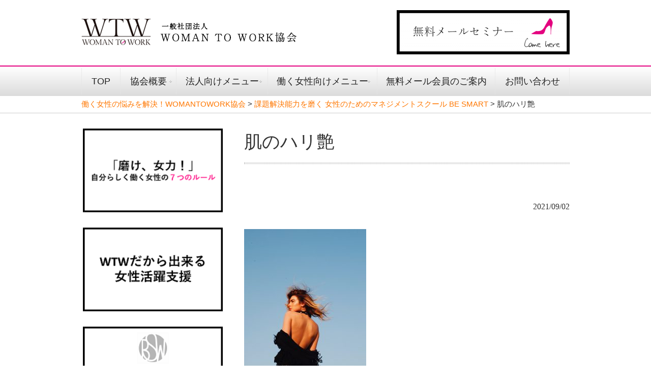

--- FILE ---
content_type: text/html; charset=UTF-8
request_url: http://womantowork.com/besmart/attachment/%E8%82%8C%E3%81%AE%E3%83%8F%E3%83%AA%E8%89%B6-2/
body_size: 29328
content:
<!DOCTYPE html>
<html lang="ja"
	prefix="og: https://ogp.me/ns#" >
<head>
<meta charset="UTF-8">
<meta name="viewport" content="width=device-width">



<link rel="stylesheet" type="text/css" media="all" href="http://womantowork.com/wp/wp-content/themes/responsive_235/style.css">
<link rel="stylesheet" type="text/css" href="http://womantowork.com/wp/wp-content/themes/responsive_235/style.php?mc=e4007f&sc=FF7700&lc=#0000FF&sp=left" />
<link rel="stylesheet" type="text/css" href="http://womantowork.com/wp/wp-content/themes/responsive_235/bs/style.css" />

<!--[if lt IE 9]>
<script src="http://womantowork.com/wp/wp-content/themes/responsive_235/js/html5.js"></script>
<script src="http://womantowork.com/wp/wp-content/themes/responsive_235/js/css3-mediaqueries.js"></script>
<![endif]-->


		<!-- All in One SEO 4.0.18 -->
		<title>働く女性支援コラム | 働く女性の悩みを解決！WOMANTOWORK協会</title>
		<meta property="og:site_name" content="働く女性の悩みを解決！WOMANTOWORK協会 | 女性が清く正しく美しく働ける世界をつくる" />
		<meta property="og:type" content="article" />
		<meta property="og:title" content="肌のハリ艶 | 働く女性の悩みを解決！WOMANTOWORK協会" />
		<meta property="article:published_time" content="2021-09-02T05:38:41Z" />
		<meta property="article:modified_time" content="2021-09-02T05:38:41Z" />
		<meta property="twitter:card" content="summary" />
		<meta property="twitter:domain" content="womantowork.com" />
		<meta property="twitter:title" content="肌のハリ艶 | 働く女性の悩みを解決！WOMANTOWORK協会" />
		<script type="application/ld+json" class="aioseo-schema">
			{"@context":"https:\/\/schema.org","@graph":[{"@type":"WebSite","@id":"http:\/\/womantowork.com\/#website","url":"http:\/\/womantowork.com\/","name":"\u50cd\u304f\u5973\u6027\u306e\u60a9\u307f\u3092\u89e3\u6c7a\uff01WOMANTOWORK\u5354\u4f1a","description":"\u5973\u6027\u304c\u6e05\u304f\u6b63\u3057\u304f\u7f8e\u3057\u304f\u50cd\u3051\u308b\u4e16\u754c\u3092\u3064\u304f\u308b","publisher":{"@id":"http:\/\/womantowork.com\/#organization"}},{"@type":"Organization","@id":"http:\/\/womantowork.com\/#organization","name":"\u5973\u6027\u6d3b\u8e8d\u63a8\u9032\uff01\u5973\u6027\u30ea\u30fc\u30c0\u30fc\u80b2\u6210\u30fb\u5973\u6027\u8d77\u696d\u5bb6\u80b2\u6210 WOMANTOWORK\u5354\u4f1a","url":"http:\/\/womantowork.com\/"},{"@type":"BreadcrumbList","@id":"http:\/\/womantowork.com\/besmart\/attachment\/%e8%82%8c%e3%81%ae%e3%83%8f%e3%83%aa%e8%89%b6-2\/#breadcrumblist","itemListElement":[{"@type":"ListItem","@id":"http:\/\/womantowork.com\/#listItem","position":"1","item":{"@id":"http:\/\/womantowork.com\/#item","name":"\u30db\u30fc\u30e0","description":"\u5973\u6027\u304c\u6e05\u304f\u6b63\u3057\u304f\u7f8e\u3057\u304f\u50cd\u3051\u308b\u4e16\u754c\u3092\u3064\u304f\u308b","url":"http:\/\/womantowork.com\/"},"nextItem":"http:\/\/womantowork.com\/besmart\/attachment\/%e8%82%8c%e3%81%ae%e3%83%8f%e3%83%aa%e8%89%b6-2\/#listItem"},{"@type":"ListItem","@id":"http:\/\/womantowork.com\/besmart\/attachment\/%e8%82%8c%e3%81%ae%e3%83%8f%e3%83%aa%e8%89%b6-2\/#listItem","position":"2","item":{"@id":"http:\/\/womantowork.com\/besmart\/attachment\/%e8%82%8c%e3%81%ae%e3%83%8f%e3%83%aa%e8%89%b6-2\/#item","name":"\u808c\u306e\u30cf\u30ea\u8276","url":"http:\/\/womantowork.com\/besmart\/attachment\/%e8%82%8c%e3%81%ae%e3%83%8f%e3%83%aa%e8%89%b6-2\/"},"previousItem":"http:\/\/womantowork.com\/#listItem"}]},{"@type":"Person","@id":"http:\/\/womantowork.com\/author\/wtwuser\/#author","url":"http:\/\/womantowork.com\/author\/wtwuser\/","name":"wtwuser","image":{"@type":"ImageObject","@id":"http:\/\/womantowork.com\/besmart\/attachment\/%e8%82%8c%e3%81%ae%e3%83%8f%e3%83%aa%e8%89%b6-2\/#authorImage","url":"http:\/\/0.gravatar.com\/avatar\/cf03f1cad4ee78aa33bdbae7de502d6d?s=96&d=mm&r=g","width":"96","height":"96","caption":"wtwuser"}},{"@type":"ItemPage","@id":"http:\/\/womantowork.com\/besmart\/attachment\/%e8%82%8c%e3%81%ae%e3%83%8f%e3%83%aa%e8%89%b6-2\/#itempage","url":"http:\/\/womantowork.com\/besmart\/attachment\/%e8%82%8c%e3%81%ae%e3%83%8f%e3%83%aa%e8%89%b6-2\/","name":"\u808c\u306e\u30cf\u30ea\u8276 | \u50cd\u304f\u5973\u6027\u306e\u60a9\u307f\u3092\u89e3\u6c7a\uff01WOMANTOWORK\u5354\u4f1a","inLanguage":"ja","isPartOf":{"@id":"http:\/\/womantowork.com\/#website"},"breadcrumb":{"@id":"http:\/\/womantowork.com\/besmart\/attachment\/%e8%82%8c%e3%81%ae%e3%83%8f%e3%83%aa%e8%89%b6-2\/#breadcrumblist"},"author":"http:\/\/womantowork.com\/besmart\/attachment\/%e8%82%8c%e3%81%ae%e3%83%8f%e3%83%aa%e8%89%b6-2\/#author","creator":"http:\/\/womantowork.com\/besmart\/attachment\/%e8%82%8c%e3%81%ae%e3%83%8f%e3%83%aa%e8%89%b6-2\/#author","datePublished":"2021-09-02T05:38:41+00:00","dateModified":"2021-09-02T05:38:41+00:00"}]}
		</script>
		<!-- All in One SEO -->

<link rel='dns-prefetch' href='//s.w.org' />
<link rel="alternate" type="application/rss+xml" title="働く女性の悩みを解決！WOMANTOWORK協会 &raquo; 肌のハリ艶 のコメントのフィード" href="http://womantowork.com/besmart/attachment/%e8%82%8c%e3%81%ae%e3%83%8f%e3%83%aa%e8%89%b6-2/feed/" />
		<!-- This site uses the Google Analytics by ExactMetrics plugin v6.6.2 - Using Analytics tracking - https://www.exactmetrics.com/ -->
							<script src="//www.googletagmanager.com/gtag/js?id=UA-91659923-1"  type="text/javascript" data-cfasync="false"></script>
			<script type="text/javascript" data-cfasync="false">
				var em_version = '6.6.2';
				var em_track_user = true;
				var em_no_track_reason = '';
				
								var disableStr = 'ga-disable-UA-91659923-1';

				/* Function to detect opted out users */
				function __gtagTrackerIsOptedOut() {
					return document.cookie.indexOf( disableStr + '=true' ) > - 1;
				}

				/* Disable tracking if the opt-out cookie exists. */
				if ( __gtagTrackerIsOptedOut() ) {
					window[disableStr] = true;
				}

				/* Opt-out function */
				function __gtagTrackerOptout() {
					document.cookie = disableStr + '=true; expires=Thu, 31 Dec 2099 23:59:59 UTC; path=/';
					window[disableStr] = true;
				}

				if ( 'undefined' === typeof gaOptout ) {
					function gaOptout() {
						__gtagTrackerOptout();
					}
				}
								window.dataLayer = window.dataLayer || [];
				if ( em_track_user ) {
					function __gtagTracker() {dataLayer.push( arguments );}
					__gtagTracker( 'js', new Date() );
					__gtagTracker( 'set', {
						'developer_id.dNDMyYj' : true,
						                    });
					__gtagTracker( 'config', 'UA-91659923-1', {
						forceSSL:true,link_attribution:true,					} );
										window.gtag = __gtagTracker;										(
						function () {
							/* https://developers.google.com/analytics/devguides/collection/analyticsjs/ */
							/* ga and __gaTracker compatibility shim. */
							var noopfn = function () {
								return null;
							};
							var newtracker = function () {
								return new Tracker();
							};
							var Tracker = function () {
								return null;
							};
							var p = Tracker.prototype;
							p.get = noopfn;
							p.set = noopfn;
							p.send = function (){
								var args = Array.prototype.slice.call(arguments);
								args.unshift( 'send' );
								__gaTracker.apply(null, args);
							};
							var __gaTracker = function () {
								var len = arguments.length;
								if ( len === 0 ) {
									return;
								}
								var f = arguments[len - 1];
								if ( typeof f !== 'object' || f === null || typeof f.hitCallback !== 'function' ) {
									if ( 'send' === arguments[0] ) {
										var hitConverted, hitObject = false, action;
										if ( 'event' === arguments[1] ) {
											if ( 'undefined' !== typeof arguments[3] ) {
												hitObject = {
													'eventAction': arguments[3],
													'eventCategory': arguments[2],
													'eventLabel': arguments[4],
													'value': arguments[5] ? arguments[5] : 1,
												}
											}
										}
										if ( typeof arguments[2] === 'object' ) {
											hitObject = arguments[2];
										}
										if ( 'undefined' !== typeof (
											arguments[1].hitType
										) ) {
											hitObject = arguments[1];
										}
										if ( hitObject ) {
											action = 'timing' === arguments[1].hitType ? 'timing_complete' : hitObject.eventAction;
											hitConverted = mapArgs( hitObject );
											__gtagTracker( 'event', action, hitConverted );
										}
									}
									return;
								}

								function mapArgs( args ) {
									var gaKey, hit = {};
									var gaMap = {
										'eventCategory': 'event_category',
										'eventAction': 'event_action',
										'eventLabel': 'event_label',
										'eventValue': 'event_value',
										'nonInteraction': 'non_interaction',
										'timingCategory': 'event_category',
										'timingVar': 'name',
										'timingValue': 'value',
										'timingLabel': 'event_label',
									};
									for ( gaKey in gaMap ) {
										if ( 'undefined' !== typeof args[gaKey] ) {
											hit[gaMap[gaKey]] = args[gaKey];
										}
									}
									return hit;
								}

								try {
									f.hitCallback();
								} catch ( ex ) {
								}
							};
							__gaTracker.create = newtracker;
							__gaTracker.getByName = newtracker;
							__gaTracker.getAll = function () {
								return [];
							};
							__gaTracker.remove = noopfn;
							__gaTracker.loaded = true;
							window['__gaTracker'] = __gaTracker;
						}
					)();
									} else {
										console.log( "" );
					( function () {
							function __gtagTracker() {
								return null;
							}
							window['__gtagTracker'] = __gtagTracker;
							window['gtag'] = __gtagTracker;
					} )();
									}
			</script>
				<!-- / Google Analytics by ExactMetrics -->
		<link rel='stylesheet' id='wp-block-library-css'  href='http://womantowork.com/wp/wp-includes/css/dist/block-library/style.min.css?ver=5.0.22' type='text/css' media='all' />
<link rel='stylesheet' id='pz-linkcard-css'  href='http://womantowork.com/wp/wp-content/uploads/pz-linkcard/style.css?ver=5.0.22' type='text/css' media='all' />
<link rel='stylesheet' id='rss-antenna-style-css'  href='http://womantowork.com/wp/wp-content/plugins/rss-antenna/rss-antenna.css?ver=2.1.0' type='text/css' media='all' />
<link rel='stylesheet' id='wp-pagenavi-css'  href='http://womantowork.com/wp/wp-content/plugins/wp-pagenavi/pagenavi-css.css?ver=2.70' type='text/css' media='all' />
<link rel='stylesheet' id='exactmetrics-popular-posts-style-css'  href='http://womantowork.com/wp/wp-content/plugins/google-analytics-dashboard-for-wp/assets/css/frontend.min.css?ver=6.6.2' type='text/css' media='all' />
<script type='text/javascript'>
/* <![CDATA[ */
var exactmetrics_frontend = {"js_events_tracking":"true","download_extensions":"doc,pdf,ppt,zip,xls,docx,pptx,xlsx","inbound_paths":"[{\"path\":\"\\\/go\\\/\",\"label\":\"affiliate\"},{\"path\":\"\\\/recommend\\\/\",\"label\":\"affiliate\"}]","home_url":"http:\/\/womantowork.com","hash_tracking":"false","ua":"UA-91659923-1"};
/* ]]> */
</script>
<script type='text/javascript' src='http://womantowork.com/wp/wp-content/plugins/google-analytics-dashboard-for-wp/assets/js/frontend-gtag.min.js?ver=6.6.2'></script>
<link rel='shortlink' href='http://womantowork.com/?p=5940' />
<link rel="icon" href="http://womantowork.com/wp/wp-content/uploads/2019/01/cropped-7fb333cebe995e65c8c93148ab8d408a-32x32.png" sizes="32x32" />
<link rel="icon" href="http://womantowork.com/wp/wp-content/uploads/2019/01/cropped-7fb333cebe995e65c8c93148ab8d408a-192x192.png" sizes="192x192" />
<link rel="apple-touch-icon-precomposed" href="http://womantowork.com/wp/wp-content/uploads/2019/01/cropped-7fb333cebe995e65c8c93148ab8d408a-180x180.png" />
<meta name="msapplication-TileImage" content="http://womantowork.com/wp/wp-content/uploads/2019/01/cropped-7fb333cebe995e65c8c93148ab8d408a-270x270.png" />
<script src="http://womantowork.com/wp/wp-content/themes/responsive_235/js/jquery1.7.2.min.js"></script>
<script src="http://womantowork.com/wp/wp-content/themes/responsive_235/js/script.js"></script>
</head>
<body class="attachment attachment-template-default single single-attachment postid-5940 attachmentid-5940 attachment-jpeg">

<div id="fb-root"></div>
<script>(function(d, s, id) {
  var js, fjs = d.getElementsByTagName(s)[0];
  if (d.getElementById(id)) return;
  js = d.createElement(s); js.id = id;
  js.src = "//connect.facebook.net/ja_JP/sdk.js#xfbml=1&version=v2.5&appId=431445396871847";
  fjs.parentNode.insertBefore(js, fjs);
}(document, 'script', 'facebook-jssdk'));</script>


<header id="header" role="banner">
	<div class="inner">
  <div id="logo"><a href="http://womantowork.com/" rel="home"><img src="http://womantowork.com/wp/wp-content/uploads/2016/02/logo.png" alt="一般社団法人WOMAN TO WORK協会"></a></div>
  
  <div id="hinfo"><a href="/mail/"><img src="http://womantowork.com/wp/wp-content/uploads/2018/01/59aba55c8fc5d952e525f3ccecc9bb68-e1516857702239.png" alt="働く女性の悩みを解決！WOMANTOWORK協会インフォメーション"></a></div>
  </div>

  <nav id="mainNav">
    <div class="inner">
    <a class="menu" id="menu"><span>MENU</span></a>
		<div class="panel">   
    <ul><li id="menu-item-4" class="menu-item menu-item-type-custom menu-item-object-custom menu-item-home menu-item-4"><span><a href="http://womantowork.com/">TOP</a></span></li>
<li id="menu-item-2095" class="menu-item menu-item-type-post_type menu-item-object-page menu-item-has-children menu-item-2095"><span><a href="http://womantowork.com/service/">協会概要</a></span>
<ul class="sub-menu">
	<li id="menu-item-4459" class="menu-item menu-item-type-post_type menu-item-object-page menu-item-4459"><span><a href="http://womantowork.com/certification/">認定講座・資格制度</a></span></li>
	<li id="menu-item-61" class="menu-item menu-item-type-post_type menu-item-object-page menu-item-61"><span><a href="http://womantowork.com/service/supporter/">協会認定サポーター・認定講師制度</a></span></li>
	<li id="menu-item-2767" class="menu-item menu-item-type-post_type menu-item-object-page menu-item-2767"><span><a href="http://womantowork.com/kiyaku/">規約</a></span></li>
	<li id="menu-item-1476" class="menu-item menu-item-type-post_type menu-item-object-page menu-item-1476"><span><a href="http://womantowork.com/tokutei/">特定商取引法に基づく表記</a></span></li>
	<li id="menu-item-1475" class="menu-item menu-item-type-post_type menu-item-object-page menu-item-1475"><span><a href="http://womantowork.com/privacy/">プライバシーポリシー</a></span></li>
	<li id="menu-item-2584" class="menu-item menu-item-type-post_type menu-item-object-page menu-item-2584"><span><a href="http://womantowork.com/privacy/chiteki/">著作権・商標について</a></span></li>
	<li id="menu-item-4460" class="menu-item menu-item-type-post_type menu-item-object-page menu-item-4460"><span><a href="http://womantowork.com/access/">アクセス</a></span></li>
</ul>
</li>
<li id="menu-item-4056" class="menu-item menu-item-type-post_type menu-item-object-page menu-item-has-children menu-item-4056"><span><a href="http://womantowork.com/leader/">法人向けメニュー</a></span>
<ul class="sub-menu">
	<li id="menu-item-3824" class="menu-item menu-item-type-post_type menu-item-object-page menu-item-3824"><span><a href="http://womantowork.com/contact/corporate/">女性向け研修・ワークショップ</a></span></li>
	<li id="menu-item-4458" class="menu-item menu-item-type-post_type menu-item-object-page menu-item-4458"><span><a href="http://womantowork.com/formen/">男性向け研修・ワークショップ</a></span></li>
	<li id="menu-item-4053" class="menu-item menu-item-type-post_type menu-item-object-page menu-item-4053"><span><a href="http://womantowork.com/mentoring/">外部メンター契約　</a></span></li>
	<li id="menu-item-4221" class="menu-item menu-item-type-custom menu-item-object-custom menu-item-4221"><span><a href="https://womantowork.com/consult/">女性活躍推進コンサルティング</a></span></li>
	<li id="menu-item-4057" class="menu-item menu-item-type-post_type menu-item-object-page menu-item-4057"><span><a href="http://womantowork.com/service/consul/">女性起業家育成</a></span></li>
	<li id="menu-item-4497" class="menu-item menu-item-type-post_type menu-item-object-page menu-item-4497"><span><a href="http://womantowork.com/kikakulabo/">企画ラボ：商品開発プロジェクト</a></span></li>
</ul>
</li>
<li id="menu-item-4487" class="menu-item menu-item-type-post_type menu-item-object-page menu-item-has-children menu-item-4487"><span><a href="http://womantowork.com/personal/">働く女性向けメニュー</a></span>
<ul class="sub-menu">
	<li id="menu-item-4049" class="menu-item menu-item-type-post_type menu-item-object-page menu-item-4049"><span><a href="http://womantowork.com/besmart/">女性向けマネジメントスクール</a></span></li>
</ul>
</li>
<li id="menu-item-4462" class="menu-item menu-item-type-post_type menu-item-object-page menu-item-4462"><span><a href="http://womantowork.com/member/">無料メール会員のご案内</a></span></li>
<li id="menu-item-58" class="menu-item menu-item-type-post_type menu-item-object-page menu-item-58"><span><a href="http://womantowork.com/contact/">お問い合わせ</a></span></li>
</ul>   
    </div>
    </div>
  </nav>
  
</header>
<div id="pankuzu">
  <div><!-- Breadcrumb NavXT 5.6.0 -->
<span property="itemListElement" typeof="ListItem"><a property="item" typeof="WebPage" title="働く女性の悩みを解決！WOMANTOWORK協会へ移動" href="http://womantowork.com" class="home"><span property="name">働く女性の悩みを解決！WOMANTOWORK協会</span></a><meta property="position" content="1"></span> &gt; <span property="itemListElement" typeof="ListItem"><a property="item" typeof="WebPage" title="課題解決能力を磨く 女性のためのマネジメントスクール BE SMARTへ移動" href="http://womantowork.com/besmart/" class="post post-page current-item"><span property="name">課題解決能力を磨く 女性のためのマネジメントスクール BE SMART</span></a><meta property="position" content="2"></span> &gt; <span property="itemListElement" typeof="ListItem"><span property="name">肌のハリ艶</span><meta property="position" content="3"></span></div>
</div><div id="wrapper">

<div id="content">
<section>
		<article id="post-5940" class="content">
	  <header>  	
      
    <h1>肌のハリ艶</h1>
    </header>
    <div class="post">
    <p class="dateLabel"><time datetime="2021-09-02">2021/09/02</time>
		<p>
<p class="attachment"><a href='http://womantowork.com/wp/wp-content/uploads/2021/09/3331102e6674a5371d45dcd0cf9be946.jpg'><img width="240" height="300" src="http://womantowork.com/wp/wp-content/uploads/2021/09/3331102e6674a5371d45dcd0cf9be946-240x300.jpg" class="attachment-medium size-medium" alt="" srcset="http://womantowork.com/wp/wp-content/uploads/2021/09/3331102e6674a5371d45dcd0cf9be946-240x300.jpg 240w, http://womantowork.com/wp/wp-content/uploads/2021/09/3331102e6674a5371d45dcd0cf9be946-768x960.jpg 768w, http://womantowork.com/wp/wp-content/uploads/2021/09/3331102e6674a5371d45dcd0cf9be946-88x110.jpg 88w, http://womantowork.com/wp/wp-content/uploads/2021/09/3331102e6674a5371d45dcd0cf9be946.jpg 778w" sizes="(max-width: 240px) 100vw, 240px" /></a></p>
</p>
    </div>
     
  </article>
	  <div class="pagenav">
			<span class="prev"><a href="http://womantowork.com/besmart/" rel="prev">&laquo; 前のページ</a></span>          
			<span class="next"></span>
	</div>
  </section>
  
	</div><!-- / content -->
  <aside id="sidebar">
  <ul id="banners"><li><a href="https://womantowork.com/mail/"><img src="http://womantowork.com/wp/wp-content/uploads/2019/09/2915dba59470f7b15fa84286367ca27f.png" alt="メールセミナー" /></a></li><li><a href="https://womantowork.com/contact/corporate/"><img src="http://womantowork.com/wp/wp-content/uploads/2019/09/8ac9525e21c1737637ecc9529647050f.png" alt="女性活躍支援" /></a></li><li><a href="https://womantowork.com/besmart/"><img src="http://womantowork.com/wp/wp-content/uploads/2019/09/BESMART233.png" alt="BE SMART" /></a></li><li><a href="https://www.notosumire.com/"><img src="http://womantowork.com/wp/wp-content/uploads/2021/08/3fece5723b973157e0cf84ff97ea24f3-e1629776466508.jpg" alt="能登すみれコラム" /></a></li></ul>
    
 
<div id="colum">
<h2><img src="http://womantowork.com/wp/wp-content/themes/responsive_235/images/common/side_tit_column.png" alt="コラム"></h2>
<a href="http://womantowork.com/colum/6327/" >
<div class="img_wrap"><img width="106" height="106" src="http://womantowork.com/wp/wp-content/uploads/2022/08/chuttersnap-mQSTW92ox00-unsplash-150x150.jpg" class="attachment-106x106 size-106x106 wp-post-image" alt="" /></div><p class="date">2022/8/26</p>
<h3>自分に自信を持ちたいなら”迷う時間”を短くしてみて！</h3>
</a>
<a href="http://womantowork.com/colum/6324/" >
<div class="img_wrap"><img width="106" height="106" src="http://womantowork.com/wp/wp-content/uploads/2022/08/spencer-HNG9lt5IO30-unsplash-150x150.jpg" class="attachment-106x106 size-106x106 wp-post-image" alt="" /></div><p class="date">2022/8/26</p>
<h3>打率や成功率を見る女になろう</h3>
</a>
<a href="http://womantowork.com/colum/6312/" >
<div class="img_wrap"><img width="106" height="106" src="http://womantowork.com/wp/wp-content/uploads/2022/08/christopher-campbell-5I5a_z0lfWY-unsplash-150x150.jpg" class="attachment-106x106 size-106x106 wp-post-image" alt="" /></div><p class="date">2022/8/2</p>
<h3>今の会社がなくなっても勝負できる？？</h3>
</a>
<a href="http://womantowork.com/colum/6304/" >
<div class="img_wrap"><img width="106" height="106" src="http://womantowork.com/wp/wp-content/uploads/2022/08/bryony-elena-xLzPQsMuXUM-unsplash-150x150.jpg" class="attachment-106x106 size-106x106 wp-post-image" alt="" /></div><p class="date">2022/8/1</p>
<h3>大学教授から知らされた衝撃事実</h3>
</a>
<a href="http://womantowork.com/colum/6290/" >
<div class="img_wrap"><img width="106" height="106" src="http://womantowork.com/wp/wp-content/uploads/2022/04/toa-heftiba-1290248-unsplash-150x150.jpg" class="attachment-106x106 size-106x106 wp-post-image" alt="" /></div><p class="date">2022/4/25</p>
<h3>あの人もあの人もいなくなる、そして形が変わる</h3>
</a>
<a href="http://womantowork.com/colum/6284/" >
<div class="img_wrap"><img width="106" height="106" src="http://womantowork.com/wp/wp-content/uploads/2022/04/panda-zoo-cute-bear-pandas-china-besthqwallpapers.com-1920x1080-150x150.jpg" class="attachment-106x106 size-106x106 wp-post-image" alt="" /></div><p class="date">2022/4/25</p>
<h3>パンダなりの自己肯定感の構築法</h3>
</a>
<a href="http://womantowork.com/colum/6280/" >
<div class="img_wrap"><img width="106" height="106" src="http://womantowork.com/wp/wp-content/uploads/2022/04/agata-create-OqcstTuF4ww-unsplash-150x150.jpg" class="attachment-106x106 size-106x106 wp-post-image" alt="" /></div><p class="date">2022/4/25</p>
<h3>【時事ネタ】吉野家「生娘しゃぶを漬け・・・」発言の正しい受け止め方</h3>
</a>
<a href="http://womantowork.com/colum/6277/" >
<div class="img_wrap"><img width="106" height="106" src="http://womantowork.com/wp/wp-content/uploads/2022/04/ryoji-iwata-hGWKGile6bs-unsplash-150x150.jpg" class="attachment-106x106 size-106x106 wp-post-image" alt="" /></div><p class="date">2022/4/25</p>
<h3>私達は意識が高い族とはちがう、切実族だ！笑</h3>
</a>
<a href="http://womantowork.com/colum/6274/" >
<div class="img_wrap"><img width="106" height="106" src="http://womantowork.com/wp/wp-content/uploads/2022/04/jonathan-borba-roB42TR8WLU-unsplash-150x150.jpg" class="attachment-106x106 size-106x106 wp-post-image" alt="" /></div><p class="date">2022/4/25</p>
<h3>彼が飲み会に参加できない心苦しさを経験</h3>
</a>
<a href="http://womantowork.com/colum/6271/" >
<div class="img_wrap"><img width="106" height="106" src="http://womantowork.com/wp/wp-content/uploads/2022/04/dylan-nolte-HNXi5znlb8U-unsplash-150x150.jpg" class="attachment-106x106 size-106x106 wp-post-image" alt="" /></div><p class="date">2022/4/25</p>
<h3>寝落ちしちゃうのはママだけじゃないよ！</h3>
</a>
<div class="btn_area">
<a href="http://womantowork.com/colum/">コラム一覧</a>
</div>
</div>

</aside></div>
<!-- / wrapper -->


<footer id="footer">
  <div id="f_nav">
    <div class="inner">
      <a href="#header" class="pagetop"><img src="/wp/wp-content/themes/responsive_235/images/pagetop.png" alt="TOPへ"></a>
      <div class="f_left">
       <img src="http://womantowork.com/wp/wp-content/uploads/2016/02/f_logo.png" alt="一般社団法人WOMAN TO WORK協会">       <!-- p class="address"><span>東京都千代田区丸の内1-1-3</span>
</p -->
       <!-- p class="tel">TEL： <span>012-345-6789</span>
</p -->
      </div>
      <div class="f_right">
        <ul class="nav"><li class="menu-item menu-item-type-custom menu-item-object-custom menu-item-home menu-item-4"><span><a href="http://womantowork.com/">TOP</a></span></li>
<li class="menu-item menu-item-type-post_type menu-item-object-page menu-item-has-children menu-item-2095"><span><a href="http://womantowork.com/service/">協会概要</a></span>
<ul class="sub-menu">
	<li class="menu-item menu-item-type-post_type menu-item-object-page menu-item-4459"><span><a href="http://womantowork.com/certification/">認定講座・資格制度</a></span></li>
	<li class="menu-item menu-item-type-post_type menu-item-object-page menu-item-61"><span><a href="http://womantowork.com/service/supporter/">協会認定サポーター・認定講師制度</a></span></li>
	<li class="menu-item menu-item-type-post_type menu-item-object-page menu-item-2767"><span><a href="http://womantowork.com/kiyaku/">規約</a></span></li>
	<li class="menu-item menu-item-type-post_type menu-item-object-page menu-item-1476"><span><a href="http://womantowork.com/tokutei/">特定商取引法に基づく表記</a></span></li>
	<li class="menu-item menu-item-type-post_type menu-item-object-page menu-item-1475"><span><a href="http://womantowork.com/privacy/">プライバシーポリシー</a></span></li>
	<li class="menu-item menu-item-type-post_type menu-item-object-page menu-item-2584"><span><a href="http://womantowork.com/privacy/chiteki/">著作権・商標について</a></span></li>
	<li class="menu-item menu-item-type-post_type menu-item-object-page menu-item-4460"><span><a href="http://womantowork.com/access/">アクセス</a></span></li>
</ul>
</li>
<li class="menu-item menu-item-type-post_type menu-item-object-page menu-item-has-children menu-item-4056"><span><a href="http://womantowork.com/leader/">法人向けメニュー</a></span>
<ul class="sub-menu">
	<li class="menu-item menu-item-type-post_type menu-item-object-page menu-item-3824"><span><a href="http://womantowork.com/contact/corporate/">女性向け研修・ワークショップ</a></span></li>
	<li class="menu-item menu-item-type-post_type menu-item-object-page menu-item-4458"><span><a href="http://womantowork.com/formen/">男性向け研修・ワークショップ</a></span></li>
	<li class="menu-item menu-item-type-post_type menu-item-object-page menu-item-4053"><span><a href="http://womantowork.com/mentoring/">外部メンター契約　</a></span></li>
	<li class="menu-item menu-item-type-custom menu-item-object-custom menu-item-4221"><span><a href="https://womantowork.com/consult/">女性活躍推進コンサルティング</a></span></li>
	<li class="menu-item menu-item-type-post_type menu-item-object-page menu-item-4057"><span><a href="http://womantowork.com/service/consul/">女性起業家育成</a></span></li>
	<li class="menu-item menu-item-type-post_type menu-item-object-page menu-item-4497"><span><a href="http://womantowork.com/kikakulabo/">企画ラボ：商品開発プロジェクト</a></span></li>
</ul>
</li>
<li class="menu-item menu-item-type-post_type menu-item-object-page menu-item-has-children menu-item-4487"><span><a href="http://womantowork.com/personal/">働く女性向けメニュー</a></span>
<ul class="sub-menu">
	<li class="menu-item menu-item-type-post_type menu-item-object-page menu-item-4049"><span><a href="http://womantowork.com/besmart/">女性向けマネジメントスクール</a></span></li>
</ul>
</li>
<li class="menu-item menu-item-type-post_type menu-item-object-page menu-item-4462"><span><a href="http://womantowork.com/member/">無料メール会員のご案内</a></span></li>
<li class="menu-item menu-item-type-post_type menu-item-object-page menu-item-58"><span><a href="http://womantowork.com/contact/">お問い合わせ</a></span></li>
</ul>   
      </div>
    </div>
  </div>
  <p id="copyright">Copyright &copy; 2026 一般社団法人WOMAN TO WORK協会 All rights Reserved.
</footer>
<!-- / footer -->

</body>
</html>

--- FILE ---
content_type: text/css
request_url: http://womantowork.com/wp/wp-content/themes/responsive_235/style.css
body_size: 31727
content:
@charset "utf-8";
/*
Theme Name: responsive_235
Theme URI: http://c-tpl.com/
Description: responsive_235
Version: 1.0
Author: Cloud template
Author URI: http://c-tpl.com/
Tags: simple

	Cloud template v1.0
	 http://c-tpl.com/

	This theme was designed and built by Cloud template,
	whose blog you will find at http://c-tpl.com/

	The CSS, XHTML and design is released under GPL:
	http://www.opensource.org/licenses/gpl-license.php

*/

/* =Reset default browser CSS.
Based on work by Eric Meyer: http://meyerweb.com/eric/tools/css/reset/index.html
-------------------------------------------------------------- */
/* 
html5doctor.com Reset Stylesheet
v1.6.1
Last Updated: 2010-09-17
Author: Richard Clark - http://richclarkdesign.com 
Twitter: @rich_clark
*/
 
html, body, div, span, object, iframe,
h1, h2, h3, h4, h5, h6, p, blockquote, pre,
abbr, address, cite, code,
del, dfn, em, img, ins, kbd, q, samp,
small, strong, sub, sup, var,
b, i,
dl, dt, dd, ol, ul, li,
fieldset, form, label, legend,
table, caption, tbody, tfoot, thead, tr, th, td,
article, aside, canvas, details, figcaption, figure, 
footer, header, hgroup, menu, nav, section, summary,
time, mark, audio, video {
margin:0;
padding:0;
border:0;
outline:0;
font-size:100%;
vertical-align:baseline;
background:transparent;
}

body {
line-height:1;
}
 
article,aside,details,figcaption,figure,
footer,header,hgroup,menu,nav,section { 
display:block;
}
 
ul {
list-style:none;
}
 
blockquote, q {
quotes:none;
}
 
blockquote:before, blockquote:after,
q:before, q:after {
content:'';
content:none;
}
 
a {
margin:0;
padding:0;
font-size:100%;
vertical-align:baseline;
background:transparent;
}
 
/* change colours to suit your needs */
ins {
background-color:#ff9;
color:#000;
text-decoration:none;
}
 
/* change colours to suit your needs */
mark {
background-color:#ff9;
color:#000; 
font-style:italic;
font-weight:bold;
}
 
del {
text-decoration: line-through;
}
 
abbr[title], dfn[title] {
border-bottom:1px dotted;
cursor:help;
}
 
table {
border-collapse:collapse;
border-spacing:0;
}
 
/* change border colour to suit your needs */
hr {
display:block;
height:1px;
border:0;   
border-top:1px solid #cccccc;
margin:1em 0;
padding:0;
}
 
input, select {
font:16px/1.6 "メイリオ","Meiryo","Lucida Sans Unicode", "Lucida Grande","ヒラギノ角ゴ Pro W3","Hiragino Kaku Gothic Pro","ＭＳ Ｐゴシック","MS PGothic",Sans-Serif;
vertical-align:middle;
}

body{
font:16px/1.6 "メイリオ","Meiryo","Lucida Sans Unicode", "Lucida Grande","ヒラギノ角ゴ Pro W3","Hiragino Kaku Gothic Pro","ＭＳ Ｐゴシック","MS PGothic",Sans-Serif;
color:#333;
-webkit-text-size-adjust:none;
}
#input-title{
padding:0;
border:none;
}


/* リンク設定
------------------------------------------------------------*/
a{
margin:0;
padding:0;
text-decoration:none;
outline:0;
vertical-align:baseline;
background:transparent;
font-size:100%;
color:#ff7700;
}

a:hover, a:active{
outline:none;
}
a img:hover{opacity:.8;}



/**** Clearfix ****/
nav#mainNav ul:after, nav#mainNav .inner:after, .newsTitle:after, #main .post:after,.inner:after,ul.news:after{content:""; display:table;clear:both;}
nav#mainNav ul,.newsTitle, .post, nav#mainNav .inner,ul.news{zoom:1;}

.voice p { display: inline; }

/* フォーム
------------------------------------------------------------*/
input[type="text"], textarea{
vertical-align:middle;
max-width:100%;
line-height:30px;
height:30px;
padding:1px 5px;
border:1px solid #d4d4d7;
border-radius:3px;
-webkit-border-radius:3px;
-moz-border-radius:3px;
font-size:100%;
color:#555;
background:#fcfcfc;
box-sizing:border-box;
-webkit-box-sizing:border-box;
}

textarea{
height:auto;
line-height:1.5;
}

input[type="submit"],input[type="reset"],input[type="button"], p.readon a{
vertical-align:top;
padding: 5px 20px;
background:#FF7700;
border:0;
border-radius:3px;
-webkit-border-radius:3px;
-moz-border-radius:3px;
font-size:116%;
color:#fff;
cursor: pointer;
}

/*input[type="submit"]:hover,input[type="reset"]:hover,input[type="button"]:hover,p.readon a:hover{
background:#222;
background:-moz-linear-gradient(top, #222 0%, #111 100%);
background:-webkit-gradient(linear, left top, left bottom, color-stop(0%,#222), color-stop(100%,#111));
background:-webkit-linear-gradient(top, #222 0%,#111 100%);
background:-o-linear-gradient(top, #222 0%,#111 100%);
background:linear-gradient(to bottom, #222 0%,#111 100%);
filter:progid:DXImageTransform.Microsoft.gradient( startColorstr='#222', endColorstr='#111',GradientType=0 );
cursor:pointer;
}*
*:first-child+html input[type="submit"]{padding:3px;}


/* レイアウト
------------------------------------------------------------*/
#wrapper,.inner{
margin:0 auto;
width:960px;
}

#content{
float:right;
width:640px;
min-height: 400px;
padding:0 0 50px;
line-height: 180%;
}

#sidebar{
float:left;
width:280px;
padding:20px 0 50px;
}

#footer{
clear:both;
font-size: 90%;
} 


/* ヘッダー
*****************************************************/
.bg{
background:#eee;
}


/* サイト説明文
----------------------------------*/
#header h1{
padding:5px 0;
font-size:80%;
color:#333;
font-weight:normal;
}
header > .inner{
padding-bottom: 22px;
}


/* ロゴ (サイトタイトル)
----------------------------------*/
#header #logo{
clear:both;
float:left;
padding:10px 0 0;
color:#515151;
font-size:160%;
font-weight:bold;
}

/* SNS
----------------------------------*/
.sns{
float:right;
padding:20px 0;
}

.sns img{margin-left:5px;}


/* トップページ　メイン画像
----------------------------------*/
#mainImg{
clear:both;
margin:35px 0 42px;
line-height:0;
text-align:center;
z-index:0;
}

.post{
margin:0 0 20px 0;
}

.toppage h4{
margin:0 0 10px;
font-size:16px;
font-weight:normal;
color:#333;
}


/* 記事ループ
*****************************************************/
.list{
padding:10px 0;
border-bottom:1px dashed #e4e4e4;
}

.list:last-child{border:0;}

.post .list p{padding:0;}
.post .list p time{
display: inline-block;
width: 86px;
}

/* タイポグラフィ
*****************************************************/
section h2{
position:relative;
margin:40px 0 25px 0;
padding:0px 0 2px 5px;
font-size:116%;
font-weight:normal;
border-bottom:none;
background: url(/wp/wp-content/themes/responsive_235/images/common/h2_bg.png) right bottom no-repeat;
border-bottom: 2px solid #000;
}
section h2::before{
content:"";
position: absolute;
bottom: -2px;
left: 0;
display: block;
width: 150px;
border-bottom: 2px solid #FF7700;
}

.dateLabel{
text-align:right;
font-family:Georgia, "Times New Roman", Times, serif;
}

.post p{padding-bottom:15px;margin:0;overflow: hidden;}
.post span{color: #FF7700;}
.post .bnr{ margin:-30px auto 50px auto; padding:0; text-align:center;}
.post .bnr a{ display:inline-block; }

.post article{
	position: relative;
}
.post article::after{
	content: "";
	display: block;
	height: 0;
	clear: both;
	overflow: hidden;
}

.post .thumb{
	float: left;
	margin-right: 15px;
}
.post .link_btn{
	position: relative;
    display: block;
    width: 115px;
	margin: 0 0 0 auto;
    padding: 5px 10px 3px 35px;
	border: 1px solid #ffbe7f;
	background: #fff6ef;
	font-size: 116%;
}
.post .link_btn::before{
	position: absolute;
	top: 50%;
	left: 10%;
	content: "";
	display: block;
	margin-top: -5px;
	border-left: 6px solid #f08200;
	border-top: 4px solid transparent;
	border-bottom: 4px solid transparent;
}

.post ul{margin:0 0 10px 10px;}

.post ul li{
margin-bottom:5px;
padding-left:15px;
background:url(images/bullet.png) no-repeat 0 8px;
}

.post ul.check {
margin: 15px 15px 45px 45px;
}
.post ul.check li{
margin-bottom:5px;
padding-left:26px;
background:url(images/common/ico_check.png) no-repeat 0 5px;
}

.post ol{margin:0 0 10px 30px;}

.post ol li{list-style:decimal;}

.post h1{
margin:20px 0;
padding:5px 0 5px 15px;
font-size:150%;
border-bottom:2px solid #222;
background:url(images/headingBg.png) no-repeat 0 50%;
}


.post h2.nobg{
margin:10px 0 30px 0;
padding:0;
font-size:100%;
font-weight:normal;
border-bottom:none;
background: none;
color: #000;
}
.post h2.nobg::before{
content:none;
}

.post h3{
margin:10px 0;
padding-left:0px;
font-size:100%;
font-weight:normal;
background: url(/wp/wp-content/themes/responsive_235/images/bg_h3.png) left top no-repeat;
}

.post h3.nobg{
margin:0;
padding:0;
font-size:100%;
font-weight:normal;
border-bottom:none;
background: none;
color: #000;
}


.post blockquote{
clear:both;
padding:10px 0 10px 15px;
margin:10px 0 25px 30px;
border-left:5px solid #ccc;
}
 
.post blockquote p{padding:5px 0;}

.post table{
border:1px #ccc solid;
border-collapse:collapse;
border-spacing:0;
margin:10px 0 20px;
}

.post table th{
padding:10px;
border:1px #ccc solid;
border-width:0 0 1px 1px;
background:#f4f4f4;
font-weight : normal;
}

.post table td{
padding:10px;
border:1px #ccc solid;
border-width:0 0 1px 1px;
background:#fff;
}

.post dt{font-weight:bold;}

.post dd{padding-bottom:10px;}

.post img{max-width:100%;height:auto;}

img.aligncenter{
display:block;
margin:5px auto;
}

img.alignright, img.alignleft{
margin:0 10px 15px 15px;
display:inline;
}

img.alignleft{margin:10px 15px 15px 10px;}

.alignright{float:right;}
.alignleft{float:left;}

#gallery-1 img{
border:1px solid #eaeaea !important;
padding:5px;
background:#fff;
}

#gallery-1 img:hover{background:#fffaef;}



/* サイドバー　ウィジェット
*****************************************************/
.widgetWrap, section.widget ul{
margin:10px 0 20px 0;
padding:0;
}

section.widget ul ul{
border:0;
margin:0;
padding:0 0 0 10px;
box-shadow:none;
}

#sidebar ul#banners{
width:280px;
margin:10px 0;
text-align:center;
}

#sidebar ul.age{
list-style-type: disc;
color: #f08200;
margin-left: 1.5em;
}
#sidebar ul.age a{
display:block;
color:#333;
}

#sidebar ul#banners li{
float:none;
margin:0 0 30px;
}

#sidebar #colum h2{
margin-bottom: 25px;
border-bottom: 1px solid #333;
}
#sidebar #colum > a{
display: block;
margin: 15px 0;
color: #333;
font-size: 90%;
}
#sidebar #colum > a:hover{
opacity:0.8;
}
#sidebar #colum > a:hover img{
opacity:1;
}
#sidebar #colum > a::after{
content:"";
display:block;
height:0;
width:0;
clear:both;
}
#sidebar #colum > a .img_wrap{
display: inline-block;
float: left;
margin-right: 15px;
border: 1px solid #333;
padding: 1px;
}
#sidebar #colum > a .date{
padding-top: 3px;
}

#sidebar #colum > a h3 {
font-weight: normal;
}

section.widget h3{
clear:both;
margin:0 0 -5px;
padding:5px 0;
font-size:110%;
border-bottom:1px solid #eee;

}

section.widget li a{
display:block;
padding:7px 0 7px 12px;
background:url(images/arrow2.png) no-repeat 0 12px;
border-bottom:1px dashed #e4e4e4;
}

section.widget li a:hover{background-position:2px 12px;}

section.widget li:last-child a{border:0;}

#searchform input[type="text"]{
width:100px;
line-height:22px;
height:22px;
margin-right:3px;
}

#searchform{padding:20px 0;}

/* カレンダー */
#calendar_wrap table{margin:0 auto;width:90%;}
#calendar_wrap table caption{padding:10px 0;text-align:center;font-weight:bold;}
#calendar_wrap table th, #calendar_wrap table td{padding:3px;text-align:center;}
#calendar_wrap table th:nth-child(6){color:#000;}
#calendar_wrap table th:nth-child(7){color:#950000;}
#calendar_wrap a{color:#111;font-weight:bold;font-weight:bold;border-bottom:1px solid #fff;}
#calendar_wrap table td#prev{text-align:left;}
#calendar_wrap table td#next{text-align:right;}
#calendar_wrap table td#prev a{text-align:left;border:0;}
#calendar_wrap table td#next a{text-align:right;border:0;}


/* お知らせ　
-------------*/
.newsTitle{
clear:both;
margin:0;
padding:11px 0 9px 45px;
}

.newsTitle h2{
float:left;
margin:0;
padding:0;
font-weight:normal;
border-bottom:none;
color: #fff;
background: none;
}

#sidebar .newsTitle h2{
font-size:108%;
}

.newsTitle p{
float:right;
padding:0 0 0 10px;
font-size:80%;
background:url(images/arrow2.png) no-repeat 0 5px;
}

.news p{
clear:both;
padding-top:3px;
border-bottom:1px solid #bfbfbf;
}

.news p a{
display:block;
padding:5px 0;
color:#333;
}

.news a time{
display: table-cell;
width: 140px;
}

.news a span{
display: table-cell;
color:#515151;
}

.news span{padding-left:10px;}

#sidebar .news span{
padding-left:0px;
display:block;
}

.news a:hover span{color:#111;}

.btn_area{
  margin-top: 20px;
  text-align: right;
}
.btn_area a{
  position: relative;
  display: inline-block;
  padding: 3px 35px 3px 18px;
  border-radius: 6px;
  -webkit-border-radius: 6px;
  background: #000;
  color: #fff;
}
.btn_area a::after{
  content: "";
  position: absolute;
  top: 50%;
  right: 11px;
  display: block;
  width: 0;
  height: 0;
  margin-top: -4px;
  border-top: 4px solid transparent;
  border-left: 7px solid #FF7700;
  border-bottom: 4px solid transparent;
}

/* トップページ */
#content .newsTitle h3{font-size:120%;}


/* フッター
*****************************************************/
#footer a{color:#333;}

#footer .boxWrap{
width:980px;
margin-right:-40px;
}

#footer .box{
float:left;
width:450px;
margin-right:40px;
padding:20px 0;
}

.box .widgetWrap, .box section.widget ul{
padding:0 0 0 7px;
margin-top:0;
background:transparent;
border:0;
box-shadow:none;
}

.box section.widget li a{
background:url(images/arrowWhite.png) no-repeat 0 12px;
border:0;
}

.box section.widget li a:hover{background-position:2px 12px;}

#footer h3{
padding:5px;
margin-bottom:10px;
font-size:120%;
border-bottom:1px solid #eee;
}

.contact p{
padding:3px 0 3px 32px;
margin-bottom:3px;
font-size:110%;
background:url(images/iconHome.png) no-repeat 4px 0;
}

.contact p.mail{background-image:url(images/iconMail.png);}
.contact p.tel{background-image:url(images/iconTel.png);}
.contact p.fax{background-image:url(images/iconFax.png);}
.contact p.tw{background-image:url(images/iconTW.png);}
.contact p.fb{background-image:url(images/iconFB.png);}

#copyright{
color:#fff;
clear:both;
padding:10px;
text-align:center;
font-size:90%;
background:#222;
}


/* page navigation
------------------------------------------------------------*/
.pagenav{
clear:both;
width:100%;
height:30px;
margin:5px 0 20px;
}

.prev{float:left}

.next{float:right;}

#pageLinks{
clear:both;
color:#4f4d4d;
text-align:center;
}


/* トップページ 最新記事4件
------------------------------------------------------------*/
#toppage ul#banners{
margin-bottom:20px;
text-align:center;
}
ul#banners,ul.post{
width:960px;
}

ul#banners li,ul.post li{
display:inline-block;
margin-right:9px;
text-align:center;
}

ul.post{
padding:0;
background:transparent;
border:0;
box-shadow:none;
}

ul.post img{
max-width:220px;
height:auto;
}

ul.post h3{
margin:10px 0;
padding-bottom:5px;
font-size:14px;
font-weight:normal;
color:#333;
border:0;
}

p.readon a{
padding:3px 10px;
font-size:95%;
}

ul#banners:after{content:""; display:table;clear:both;}
ul#banners{zoom:1;}


/* 共通要素
----------------------------------------------- */
#pankuzu {
  min-width: 960px;
  background: #FFF;
border-bottom: 1px solid #CCC;
}
#pankuzu div {
  width: 960px;
  margin: 0 auto;
  padding: 5px 10px;
  font-size: 93%;
}
#pankuzu div a{

}
#pankuzu div a:hover{
  filter: alpha(opacity=75);
  opacity: 0.75;
}
#content h1{
  margin: 0 auto;
  padding: 35px 0 1px 0;
  font-size: 220%;
font-weight: normal;
border-bottom: 1px dotted #AAA;
margin-bottom: 70px;
line-height: 120%;
}

#content h1::after{;
content: "";
border-bottom: 1px dotted #AAA;
display: block;
height: 20px;
width: 100%;
}



.single-nintei #content h1{
  font-size: 160%;
}

.single-nintei .s_copy{
  font-size: 120%;
  margin: 0 0 50px;
}

.single-nintei .s_site{
  margin: 0 0 30px;
}


/* メインメニュー　PC用
------------------------------------------------------------*/
@media only screen and (min-width:1025px){
#header #logo{
padding:36px 0 0;
}

ul#banners li:last-child,ul.post li:last-child{
margin-right:0px;
}
#mainNav {
border-top: 2px solid #FF7700;
background: -moz-linear-gradient(top center, #fff 0%, #dbdbdb 100%);
background: -webkit-gradient(linear, center top, center bottom, from(#fff), to(#dbdbdb));
background: linear-gradient(top center, #fff 0%, #dbdbdb 100%);
}

div.panel{
display:block !important;
}

a#menu{display:none;}

nav#mainNav ul{
clear:both;
position:relative;
z-index:200;
width:960px;
margin:0 auto;
}

nav#mainNav li{
float:left;
margin-right:20px;
position:relative;
}

nav#mainNav li.hassub a{
background:url(images/arrowDown2.png) no-repeat 95% 50%;
}

nav#mainNav li a{
display:block;
_float:left;
font-size:110%;
line-height:45px;
padding:0 50px 0 0;
color:#FFF;
border-bottom: 0px solid #eee;
}

nav#mainNav li.current-menu-item a, nav#mainNav li a:hover, nav#mainNav li.current-menu-parent a{
}

nav#mainNav li.hassub.current-menu-item a,nav#mainNav li.hassub a:hover, nav#mainNav li.hassub.current-menu-parent a{
background:url(images/arrowDown.png) no-repeat 95% 50%;
}

nav#mainNav li.hassub li a,nav#mainNav li.hassub.current-menu-item li a, nav#mainNav li.hassub.current-menu-parent li a, nav#mainNav li.hassub li a:hover{background:none;}

nav#mainNav ul ul{
width:250px;
background: rgba(0, 0, 0, 0.75) none repeat scroll 0 0;
padding-bottom: 10px;
}


nav#mainNav li ul{
display:none;
opacity:0;
}

nav#mainNav li:hover ul{
display:block;
position:absolute;
top:46px;
left:0;
z-index:500;
opacity:1;
}

nav#mainNav li li{
margin:0;
float:none;
width:100%;
display: block;
text-align: left;
}

nav#mainNav li li a, nav#mainNav li.current-menu-parent li a,nav#mainNav li.current-menu-item li a{
color:#FFF;
padding:5px 0 15px 5px;
height:10px;
font-size:95%;
line-height:30px;
width: 100%;
}

nav#mainNav li.current-menu-item li a, nav#mainNav li.current-menu-parent li a{
border-bottom:0px solid #adadad;
}

nav#mainNav li li.current-menu-item a,nav#mainNav li li a:hover{
border-color:#222;
}
}


/* メインメニュー iPadサイズ以下から
------------------------------------------------------------*/
@media only screen and (max-width:1024px){
body.home{
background: none;
}

.post h2.nobg{
  margin: 10px 0;
}
.post .bnr{
  margin-top: -10px
}

nav#mainNav{
clear:both;
width:100%;
margin:0 auto;
}
nav#mainNav a.menu{
position: absolute;
right:2%;
top:10px;
width:100%;
display:block;
width:46px;
height:46px;
line-height:46px;
font-size:0;
text-align:left;
background:url(images/gnav.png) no-repeat 0px 0px #FF7700;
background-size: 46px 92px;
}

nav#mainNav a#menu span{padding-left:35px;}

nav#mainNav a.menuOpen{
border-bottom:0;
background:url(images/gnav.png) no-repeat 0px -46px #FF7700;
background-size: 46px 92px;
}

nav#mainNav a#menu:hover{cursor:pointer;}

nav .panel{
display:none;
width:100%;
position:relative;
right:0;
top:0;
z-index:1;
}

nav#mainNav ul{margin:0;padding:0;}

nav#mainNav ul li{
float:none;
clear:both;
width:100%;
height:auto;
line-height:1.2;
}

nav#mainNav ul li:first-child{border-bottom:0px solid #fff;}
nav#mainNav ul li li:first-child{border-bottom:0;}

nav#mainNav ul li a,nav#mainNav ul li.current-menu-item li a{
display:block;
padding:15px 10px;
text-align:left;
border-bottom:1px dashed #d6d6d6;
background:#eee;
}

nav#mainNav ul li:last-child a{border:0;}
nav#mainNav ul li li:last-child a{border:0;}
nav#mainNav ul li li:last-child a{border-bottom:1px dashed #d6d6d6;}

nav#mainNav ul li a span{display:none;}
 
nav#mainNav ul li.current-menu-item a,nav#mainNav ul li a:hover,nav#mainNav ul li.current-menu-item a,nav#mainNav ul li a:active, nav#mainNav ul li li.current-menu-item a, nav#mainNav ul li.current-menu-item li a:hover, nav#mainNav ul li.current-menu-item li a:active{
background:#eee;
}

nav#mainNav ul li li{
float:left;
border:0;
}

nav#mainNav ul li li a, nav#mainNav ul li.current-menu-item li a, nav#mainNav ul li li.current-menu-item a{
padding-left:40px;
background:#eee url(images/sub1.png) no-repeat 20px 18px;
}

nav#mainNav ul li li.current-menu-item a,nav#mainNav ul li li a:hover, nav#mainNav ul li.current-menu-item li a:hover{
background:#eee url(images/sub1.png) no-repeat 20px -62px;
}

nav#mainNav ul li li:last-child a{background:#fff url(images/subLast.png) no-repeat 20px 20px;}
nav#mainNav ul li li:last-child.current-menu-item a,nav#mainNav ul li li:last-child a:hover,nav#mainNav ul li.current-menu-item li:last-child a:hover{background:#f6f6f6 url(images/subLast.png) no-repeat 20px -65px;}

nav div.panel{float:none;}

#mainImg{margin-top:0;margin-bottom:0;}
}


/* 959px以下から 1カラム表示
------------------------------------------------------------*/
@media only screen and (max-width:1024px){
#header{width:100%}
#header .inner{
  margin-top: 10px;
  margin-bottom: 10px;
  padding: 0;
}
.inner,#footer .boxWrap,#wrapper{width:96%;}

#mainImg img{width:100%;height:auto;}

#content, #sidebar{clear:both;width:95%;float:none;margin:0 auto;padding:10px 0;}
#content{ min-height: 0px; }
#sidebar{background:url(images/border.png) repeat-x;padding-top:30px;}

ul.post,ul#banners,#sidebar ul#banners{width:100%;margin:10px 0;}
ul.post li,ul#banners li,#sidebar ul#banners li{width:23%;margin:0 1%;padding:0 0 0;}
ul.post img,ul#banners li img,#sidebar ul#banners img{max-width:100%;height:auto;}

#calendar_wrap table{width:260px;margin:0;}

#footer .boxWrap{margin:0;padding:0;}
#footer .box{float:none;width:100%;margin:10px 0;}
#footer #f_nav{
display:none;
}

#pankuzu{
border-bottom: 0px;
min-width: 0px;
padding: 0 4%;
}
#pankuzu div{
width:100%;
padding:13px 0;
}
#pankuzu h1{
width:100%;
padding:5px 0 13px 0;
}

.post .list p time{
display:block;
}
.post .list p a{
display:block;
}
#hinfo{ display: none; }
.news p time{
display:block;
}
.news span {
padding-left: 0;
}
.post ul.check {
margin: 15px 15px 30px 15px;
}

}


/* 幅620px以下から
------------------------------------------------------------*/
@media only screen and (max-width:620px){
nav#mainNav a.menu {
  position: absolute;
  top: 0px;
}
ul.post li,ul#banners li,#sidebar ul#banners li{width:42%;margin:0 0 0 6%;}
ul.post li:nth-child(2n+1){clear:left;}
.post img{max-width:100%;height:auto;}
img.alignright, img.alignleft{display:block;margin:5px auto;max-width:96%;height:auto;}
.alignright,.alignleft{float:none;}

#header #logo{
  max-width: 240px;
  padding-top: 10px;
  height: auto;
}
#header #logo img{
  width: 100%;
  height: auto;
}

#footer #f_nav .inner {
width: 96% !important;
padding-left: 2% !important;
padding-right: 2% !important;
}
#pankuzu h1 {
width: 100% !important;
  font-size: 116% !important;
padding: 1.2em 0 !important;
}

#pankuzu div,
.f_right{
display: none;
}

}

/* 追加修正
------------------------------------------------------------*/
nav#mainNav li.foot{
  display: none;
}

#hinfo {
float: right;
padding: 20px 0 0;
}

#hinfo .hitxt{
display: inline-block;
padding: 5px 20px 0 0;
text-align: right;
}

#footer #f_nav{
  background: #e8e7e7;
}
#footer #f_nav .inner{
  position: relative;
  width: 960px;
  margin: 0 auto;
  padding: 40px 0 40px 0;
}
#footer #f_nav .inner .pagetop{
  position: absolute;
  top: -30px;
  right: 0;
}
#footer #f_nav .f_left{
  float: left;
  padding-left: 20px;
}
#footer #f_nav .f_left .address{
  margin: 10px 0 0 0;
}
#footer #f_nav .f_left .tel span{
  font-size: 150%;
  font-weight: bold;
}
#footer #f_nav .f_right{
  float: left;
  padding: 3px 0 0 0;
}
#footer #f_nav .f_right .nav{
  float: left;
  width: 450px;
  margin-left: 180px;
}
#footer #f_nav .f_right ul li::before{
  content: "";
  display: inline-block;
  height: 0;
  width: 0;
  margin-right: 8px;
  border-left: 5px solid #FF7700;
  border-top: 3px solid transparent;
  border-bottom: 3px solid transparent;
  vertical-align: middle;
}
#footer #f_nav .f_right ul li{
  float: left;
  width: 180px;
  padding: 2px 0;
}
#header #header #logo img{
max-width: 100%;
height: auto;
}
.page-id-26 .greeting_img{
float: right;
margin: 0 0 15px 15px;
}
.newsTitle{
position: relative;
padding:11px 0 9px 45px;
border-bottom: 1px solid #f08200;
}
header{
position: relative;
padding: 0;
border-bottom: none;
}
#footer h3,
section.widget h3,
header h2.title{
border-bottom: none;
}
.newsTitle p{
position: relative;
top: -2px;
padding: 0;
background: #f08200;
font-size: 90%;
}
.newsTitle p a{
display: inline-block;
padding: 0px 20px 0px 20px;
color: #fff;
}
#sidebar .newsTitle p a{
padding: 3px 20px 0px 20px;
}
img{ vertical-align: top; }
.post table{
width: 100%;
border-width: 1px 1px 0 1px;
}
.post table th {
display: block;
border-width: 0 0 1px 0px;
}
.post table td {
display: block;
border-width: 0 0 1px 0px;
}
.post.toppage h3{
border-bottom: none;
}
ul#banners, ul.post {
width: 100%;
}
input[type="text"], textarea {
width: 100%;
padding: 5px;
line-height: normal;
height: auto;
}
textarea {
height: 100px;
}

.single-party .post .wp-post-image{
float: left;
margin:0 10px 10px 8px
}
.partyList{
margin-bottom:25px;
}
.partyList .wp-post-image{
float:left;
margin:0 10px 0 8px;
}
.partyList .text{
overflow:hidden;
}
.single-party .post {
margin:0 8px;
padding:0;
}
.partyList .text p{
margin:0;
padding:0;
}
.single-party .post .category{
margin:5px 8px;
}
.partyList .text .category{
margin:5px 0;
}
.single-party .post a {
display: block;
margin: 10px auto 0 auto;
padding: 10px 0 8px 0px;
width: 150px;
background: #f08200;
color: #fff;
text-align: center;
font-size: 123.1%;
border-radius:3px;
-webkit-border-radius:3px;
-moz-border-radius:3px;
}
.single-party .post .category span,
.partyList .text .category span{
display: inline-block;
padding: 0 15px;
margin-right: 10px;
}
.single-party .post .category .age20,
.partyList .text .category .age20{
background: #9fe4f5;
}
.single-party .post .category .age30,
.partyList .text .category .age30{
background: #ffd33b;
}
.single-party .post .category .age40,
.partyList .text .category .age40{
background: #ff9c3b;
}
.single-party .post .category .age50,
.partyList .text .category .age50{
background: #c4f369;
}
.single-party .post .category .age60,
.partyList .text .category .age60{
background: #cfbfff;
}
.single-party .post .category .age70,
.partyList .text .category .age70{
background: #ffbfbf;
}
.partyList .text .age{font-weight:bold;}
.partyList .text a{
    display: block;
    margin: 10px 0 0 auto;
    padding: 3px 0;
    width: 130px;
    background: #f08200;
    color: #fff;
    text-align: center;
}

@media only screen and (max-width: 959px){
  .partyList .text{
    margin:0 8px;
  }
  .page-id-26 .greeting_img{
    float: none;
    display: block;
    margin: 8px auto 15px auto;
  }
  ul.post li, ul#banners li, #sidebar ul#banners li {
    width: 23%;
  }
  .single-party .post .wp-post-image {
    display:block;
    float: none;
    margin: 0 auto 1em auto;
  }
  .partyList .wp-post-image{
    display:block;
    float: none;
    margin: 0 auto 1em auto;
  }
}
@media only screen and (max-width: 620px){
  .post .thumb{
	float: none;
	display: block;
	margin: 0 auto 15px auto;
  }
  ul.post, ul#banners, #sidebar ul#banners{
    margin: 0 0;
  }
  ul.post li, ul#banners li, #sidebar ul#banners li {
    width: 46%;
    margin: 0 2% 4% 2%;
    text-align: center;
  }
}
@media only screen and (min-width: 960px){
  nav#mainNav ul {
    display: table;
  }
  nav#mainNav li {
    position: relative;
    display: table-cell;
    float: none;
    width: 960px;
    padding: 3px 3px 3px 4px;
    text-align: center;
    white-space: nowrap;
  }
  nav#mainNav li::before{
    content: "";
    position: absolute;
    left:0;
    top:3px;
    display: inline-block;
    height: 52px;
    width: 1px;
    background: #e4e4e4;
    opacity: 0.75;
  }
  nav#mainNav li:last-child::after{
    content: "";
    position: absolute;
    right:0;
    top:3px;
    display: inline-block;
    height: 52px;
    width: 1px;
    background: #e5e4e4;
    opacity: 0.75;
  }
  nav#mainNav li:last-child{
    padding-right:4px;
  }
  nav#mainNav li span{
    display: block;
  }
  nav#mainNav li a {
    padding: 0;
    line-height: 52px;
    color: #222;
  }
  nav#mainNav li a:hover{
    opacity:0.8;
  }
  
  
  
  nav#mainNav li li::before{
    background: none;
  }
  nav#mainNav li li:last-child::after{
    background: none;
  }
  
  
  .post table{
    border-width: 1px 1px 0 1px;
  }
  .post table th {
    display: table-cell;
    width: 25%;
    border-width: 0 1px 1px 0px;
    text-align: center;
  }
  .post table td {
    display: table-cell;
    border-width: 0 0 1px 0px;
  }
  #sidebar ul#banners li img{
    width: 275px;
    height: auto;
  }
}

.timely th, .timely td, #ai1ec-container th, #ai1ec-container td{
display:table-cell !important;
}
.ai1ec-event-description img,
.ai1ec-event-description .trust-form,
.ai1ec-event-description #trust-form{
display:none;
}

.fl_clear{
  display: block;
  height: 0;
  clear: both;
  overflow: hidden;
  font-size: 0;
  visibility: hidden;
}

.mb0{
  margin-bottom: 0 !important;
}

.post p.qa { 
background: url(/wp/wp-content/themes/responsive_235/images/qabg.jpg) 1px 3px no-repeat;
padding: 0 0 2px 30px;
margin-top: 35px;
margin-bottom: 15px;
border-bottom: 1px solid #CCC;
}

.memo01 {
padding: 15px;
background:#EFEFEF;
}

/* メールセミナー */
.page-id-64 .sec01{
position: relative;
padding: 40px 135px;
background: #ffeff9;
}
.page-id-64 .sec01::before{
content:"\0022";
position: absolute;
top: 20px;
left: 20px;
color: #e3017f;
font-size: 36px;
}
.page-id-64 .sec01::after{
content:"\0022";
position: absolute;
bottom: 0px;
right: 20px;
color: #e3017f;
font-size: 36px;
}
.page-id-64 .sec02{
background: url(
http://womantowork.com/wp/wp-content/uploads/2016/02/img_02.jpg) no-repeat bottom right;
color: #e3017f;
line-height: 2.5;
min-height: 220px;
margin-bottom: 100px;
padding-top: 70px;
padding-left: 5px;
}
.page-id-64 section ul {
margin:20px 0 20px 0;
}
.page-id-64 section ul li{
padding-left: 26px;
background: url(images/common/ico_check.png) no-repeat 0 5px;
border-bottom: 1px dotted #e50081;
}
.page-id-64 .sec03 p{
margin-left:85px;
}

@media only screen and (max-width:1024px){

.page-id-64 .sec01{
padding: 40px 20px;
}
.page-id-64 .sec02{
padding-top: 10px;
padding-bottom: 65%;
padding-left: 0;
background-size: 100% auto
}
.page-id-64 .sec03 p{
margin-left:1em;
}

}


--- FILE ---
content_type: text/css; charset=utf-8
request_url: http://womantowork.com/wp/wp-content/themes/responsive_235/style.php?mc=e4007f&sc=FF7700&lc=
body_size: 1283
content:
@charset "UTF-8";

/* メインカラー設定
*****************************************************/

section h2::before{ border-bottom: 2px solid #e4007f; }
.post strong{color: #e4007f;}
#mainNav { border-top: 2px solid #e4007f; }
.bs-main:before{ background-color: #e4007f  !important; }

@media only screen and (max-width:1024px){
	nav#mainNav a.menu{
	background-color:#e4007f;
	}
	nav#mainNav a.menuOpen{
	background-color:#e4007f;
	}
}

.btn_area a::after{
  border-left: 7px solid #e4007f;
}
.post h3{ border-bottom: 1px dotted #e4007f; }

#footer #f_nav .f_right ul li::before{
  border-left: 5px solid #e4007f;
}
.memo01 {
border:1px solid #e4007f;
}

/* サブカラー設定
*****************************************************/

.post p span{color: #FF7700;}

input[type="submit"],input[type="reset"],input[type="button"], p.readon a{
background:#FF7700;
}


/* リンクカラー設定
*****************************************************/

body a { color: #; }




/* サイドメニュー位置
*****************************************************/

	#content{ float:right; }
	#sidebar{ float:left; }
@media only screen and (max-width:1024px){
	#content{ float:none; }
	#sidebar{ float:none; }
}

--- FILE ---
content_type: text/css
request_url: http://womantowork.com/wp/wp-content/themes/responsive_235/bs/style.css
body_size: 2069
content:
@charset "utf-8";
/*


*/

/* アイコン
-------------------------------------------------------------- */


/* CHECK 01 -------------------------------------------------- */
.bs-check01 {
content:" ";
margin-left: 20px !important;
padding-left: 5px !important;
background: none !important;
position: relative;  
}
.bs-check01:before {
content:" ";
width:30px;
height:26px;
display:inline-block;
position: absolute;  
top: 0;  
left: -30px; 
background-color: #000;
background-image: url("check/check01.png");
background-position : 0px 0px;
background-repeat : no-repeat;
}

/* CHECK 02 -------------------------------------------------- */
.bs-check02 {
content:" ";
margin-left: 20px !important;
padding-left: 5px !important;
background: none !important;
position: relative;  
}
.bs-check02:before {
content:" ";
width:30px;
height:26px;
display:inline-block;
position: absolute;  
top: 0;  
left: -30px; 
background-color: #000;
background-image: url("check/check02.png");
background-position : 0px 0px;
background-repeat : no-repeat;
}

/* CHECK 03 -------------------------------------------------- */
.bs-check03 {
content:" ";
margin-left: 20px !important;
padding-left: 5px !important;
background: none !important;
position: relative;  
}
.bs-check03:before {
content:" ";
width:30px;
height:26px;
display:inline-block;
position: absolute;  
top: 0;  
left: -30px; 
background-color: #000;
background-image: url("check/check03.png");
background-position : 0px 0px;
background-repeat : no-repeat;
}

/* CHECK 04 -------------------------------------------------- */
.bs-check04 {
content:" ";
margin-left: 20px !important;
padding-left: 5px !important;
background: none !important;
position: relative;  
}
.bs-check04:before {
content:" ";
width:30px;
height:26px;
display:inline-block;
position: absolute;  
top: 0;  
left: -30px; 
background-color: #000;
background-image: url("check/check04.png");
background-position : 0px 0px;
background-repeat : no-repeat;
}